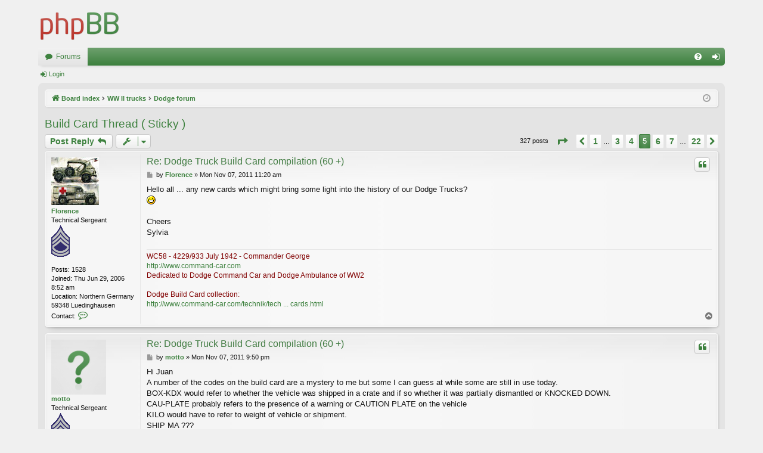

--- FILE ---
content_type: text/html; charset=UTF-8
request_url: https://forum.ww2dodge.com/viewtopic.php?t=7441&start=60
body_size: 8555
content:
<!DOCTYPE html>
<html dir="ltr" lang="en-gb">
<head>
<meta charset="utf-8" />
<meta http-equiv="X-UA-Compatible" content="IE=edge">
<meta name="viewport" content="width=device-width, initial-scale=1" />

<title>Build Card Thread ( Sticky ) - Page 5 - ww2dodge.com Forum</title>




	<link rel="alternate" type="application/atom+xml" title="Feed - ww2dodge.com Forum" href="/app.php/feed?sid=17f0d1ca42eb0eb77dc01bd8d96eb643">	<link rel="alternate" type="application/atom+xml" title="Feed - News" href="/app.php/feed/news?sid=17f0d1ca42eb0eb77dc01bd8d96eb643">	<link rel="alternate" type="application/atom+xml" title="Feed - All forums" href="/app.php/feed/forums?sid=17f0d1ca42eb0eb77dc01bd8d96eb643">	<link rel="alternate" type="application/atom+xml" title="Feed - New Topics" href="/app.php/feed/topics?sid=17f0d1ca42eb0eb77dc01bd8d96eb643">	<link rel="alternate" type="application/atom+xml" title="Feed - Active Topics" href="/app.php/feed/topics_active?sid=17f0d1ca42eb0eb77dc01bd8d96eb643">	<link rel="alternate" type="application/atom+xml" title="Feed - Forum - Dodge forum" href="/app.php/feed/forum/5?sid=17f0d1ca42eb0eb77dc01bd8d96eb643">		
	<link rel="canonical" href="https://forum.ww2dodge.com/viewtopic.php?t=7441&amp;start=60">

<!--
	phpBB style name: elegance
	Based on style:   prosilver
	Original author:  Arty ( https://www.artodia.com )
	Modified by: 	  MrGaby
-->


<link href="./assets/css/font-awesome.min.css?assets_version=21" rel="stylesheet">
<link href="./styles/elegance_green/theme/stylesheet.css?assets_version=21" rel="stylesheet">




<!--[if lte IE 9]>
	<link href="./styles/elegance_green/theme/tweaks.css?assets_version=21" rel="stylesheet">
<![endif]-->





</head>
<body id="phpbb" class="nojs notouch section-viewtopic ltr " data-online-text="Online">


	<a id="top" class="top-anchor" accesskey="t"></a>
	<div id="page-header" class="page-width">
		<div class="headerbar" role="banner">
					<div class="inner">

			<div id="site-description" class="site-description">
				<a id="logo" class="logo" href="./index.php?sid=17f0d1ca42eb0eb77dc01bd8d96eb643" title="Board index">
					<img src="./styles/elegance_green/theme/images/logo.png" data-src-hd="./styles/elegance_green/theme/images/logo_hd.png" alt="ww2dodge.com Forum"/>
				</a>
				<p class="sitename">ww2dodge.com Forum</p>
				<p>WW2 Army Trucks</p>
				<p class="skiplink"><a href="#start_here">Skip to content</a></p>
			</div>

									
			</div>
					</div>


				


<div class="navbar tabbed not-static" role="navigation">
	<div class="inner page-width">
		<div class="nav-tabs" data-current-page="viewtopic">
			<ul class="leftside">
				<li id="quick-links" class="quick-links tab responsive-menu dropdown-container empty">
					<a href="#" class="nav-link dropdown-trigger">Quick links</a>
					<div class="dropdown">
						<div class="pointer"><div class="pointer-inner"></div></div>
						<ul class="dropdown-contents" role="menu">
								
	
													</ul>
					</div>
				</li>
												<li class="tab forums selected" data-responsive-class="small-icon icon-forums">
					<a class="nav-link" href="./index.php?sid=17f0d1ca42eb0eb77dc01bd8d96eb643">Forums</a>
				</li>
											</ul>
			<ul class="rightside" role="menu">
								<li class="tab faq" data-select-match="faq" data-responsive-class="small-icon icon-faq">
					<a class="nav-link" href="/app.php/help/faq?sid=17f0d1ca42eb0eb77dc01bd8d96eb643" rel="help" title="Frequently Asked Questions" role="menuitem">
						<i class="icon fa-question-circle fa-fw" aria-hidden="true"></i><span>FAQ</span>
					</a>
				</li>
																									<li class="tab login"  data-skip-responsive="true" data-select-match="login"><a class="nav-link" href="./ucp.php?mode=login&amp;redirect=viewtopic.php%3Fstart%3D60%26t%3D7441&amp;sid=17f0d1ca42eb0eb77dc01bd8d96eb643" title="Login" accesskey="x" role="menuitem">Login</a></li>
																	</ul>
		</div>
	</div>
</div>

<div class="navbar secondary">
	<ul role="menubar">
														<li class="small-icon icon-login"><a href="./ucp.php?mode=login&amp;redirect=viewtopic.php%3Fstart%3D60%26t%3D7441&amp;sid=17f0d1ca42eb0eb77dc01bd8d96eb643" title="Login">Login</a></li>
									
			</ul>
</div>

	</div>

<div id="wrap" class="page-width">

	
	<a id="start_here" class="top-anchor"></a>
	<div id="page-body" class="page-body" role="main">
		<div class="navbar">
	<ul id="nav-breadcrumbs" class="nav-breadcrumbs linklist navlinks" role="menubar">
								<li class="breadcrumbs" itemscope itemtype="http://schema.org/BreadcrumbList">
										<span class="crumb"  itemtype="http://schema.org/ListItem" itemprop="itemListElement" itemscope><a href="./index.php?sid=17f0d1ca42eb0eb77dc01bd8d96eb643" itemtype="https://schema.org/Thing" itemscope itemprop="item" accesskey="h" data-navbar-reference="index"><i class="icon fa-home fa-fw"></i><span itemprop="name">Board index</span></a><meta itemprop="position" content="1" /></span>

																			<span class="crumb"  itemtype="http://schema.org/ListItem" itemprop="itemListElement" itemscope data-forum-id="11"><a href="./viewforum.php?f=11&amp;sid=17f0d1ca42eb0eb77dc01bd8d96eb643" itemtype="https://schema.org/Thing" itemscope itemprop="item"><span itemprop="name">WW II trucks</span></a><meta itemprop="position" content="2" /></span>
																							<span class="crumb"  itemtype="http://schema.org/ListItem" itemprop="itemListElement" itemscope data-forum-id="5"><a href="./viewforum.php?f=5&amp;sid=17f0d1ca42eb0eb77dc01bd8d96eb643" itemtype="https://schema.org/Thing" itemscope itemprop="item"><span itemprop="name">Dodge forum</span></a><meta itemprop="position" content="3" /></span>
												</li>
		
				<li class="rightside dropdown-container icon-only">
			<a href="#" class="dropdown-trigger time" title="It is currently Fri Jan 23, 2026 7:33 pm"><i class="fa fa-clock-o"></i></a>
			<div class="dropdown">
				<div class="pointer"><div class="pointer-inner"></div></div>
				<ul class="dropdown-contents">
					<li>It is currently Fri Jan 23, 2026 7:33 pm</li>
					<li>All times are <span title="UTC">UTC</span></li>
				</ul>
			</div>
		</li>
	</ul>
</div>

		
		
<h2 class="topic-title"><a href="./viewtopic.php?t=7441&amp;start=60&amp;sid=17f0d1ca42eb0eb77dc01bd8d96eb643">Build Card Thread ( Sticky )</a></h2>
<!-- NOTE: remove the style="display: none" when you want to have the forum description on the topic body -->
<div style="display: none !important;">From VC-1 to WC64-KD.<br /></div>


<div class="action-bar bar-top">
	
			<a href="./posting.php?mode=reply&amp;t=7441&amp;sid=17f0d1ca42eb0eb77dc01bd8d96eb643" class="button" title="Post a reply">
							<span>Post Reply</span> <i class="icon fa-reply fa-fw" aria-hidden="true"></i>
					</a>
	
			<div class="dropdown-container dropdown-button-control topic-tools">
		<span title="Topic tools" class="button button-secondary dropdown-trigger dropdown-select">
			<i class="icon fa-wrench fa-fw" aria-hidden="true"></i>
			<span class="caret"><i class="icon fa-sort-down fa-fw" aria-hidden="true"></i></span>
		</span>
		<div class="dropdown">
			<div class="pointer"><div class="pointer-inner"></div></div>
			<ul class="dropdown-contents">
																												<li>
					<a href="./viewtopic.php?t=7441&amp;start=60&amp;sid=17f0d1ca42eb0eb77dc01bd8d96eb643&amp;view=print" title="Print view" accesskey="p">
						<i class="icon fa-print fa-fw" aria-hidden="true"></i><span>Print view</span>
					</a>
				</li>
											</ul>
		</div>
	</div>
	
	
			<div class="pagination">
			327 posts
							<ul>
	<li class="dropdown-container dropdown-button-control dropdown-page-jump page-jump">
		<a class="button button-icon-only dropdown-trigger" href="#" title="Click to jump to page…" role="button"><i class="icon fa-level-down fa-rotate-270" aria-hidden="true"></i><span class="sr-only">Page <strong>5</strong> of <strong>22</strong></span></a>
		<div class="dropdown">
			<div class="pointer"><div class="pointer-inner"></div></div>
			<ul class="dropdown-contents">
				<li>Jump to page:</li>
				<li class="page-jump-form">
					<input type="number" name="page-number" min="1" max="999999" title="Enter the page number you wish to go to" class="inputbox tiny" data-per-page="15" data-base-url=".&#x2F;viewtopic.php&#x3F;t&#x3D;7441&amp;amp&#x3B;sid&#x3D;17f0d1ca42eb0eb77dc01bd8d96eb643" data-start-name="start" />
					<input class="button2" value="Go" type="button" />
				</li>
			</ul>
		</div>
	</li>
			<li class="arrow previous"><a class="button button-icon-only" href="./viewtopic.php?t=7441&amp;sid=17f0d1ca42eb0eb77dc01bd8d96eb643&amp;start=45" rel="prev" role="button"><i class="icon fa-chevron-left fa-fw" aria-hidden="true"></i><span class="sr-only">Previous</span></a></li>
				<li><a class="button" href="./viewtopic.php?t=7441&amp;sid=17f0d1ca42eb0eb77dc01bd8d96eb643" role="button">1</a></li>
			<li class="ellipsis" role="separator"><span>…</span></li>
				<li><a class="button" href="./viewtopic.php?t=7441&amp;sid=17f0d1ca42eb0eb77dc01bd8d96eb643&amp;start=30" role="button">3</a></li>
				<li><a class="button" href="./viewtopic.php?t=7441&amp;sid=17f0d1ca42eb0eb77dc01bd8d96eb643&amp;start=45" role="button">4</a></li>
			<li class="active"><span>5</span></li>
				<li><a class="button" href="./viewtopic.php?t=7441&amp;sid=17f0d1ca42eb0eb77dc01bd8d96eb643&amp;start=75" role="button">6</a></li>
				<li><a class="button" href="./viewtopic.php?t=7441&amp;sid=17f0d1ca42eb0eb77dc01bd8d96eb643&amp;start=90" role="button">7</a></li>
			<li class="ellipsis" role="separator"><span>…</span></li>
				<li><a class="button" href="./viewtopic.php?t=7441&amp;sid=17f0d1ca42eb0eb77dc01bd8d96eb643&amp;start=315" role="button">22</a></li>
				<li class="arrow next"><a class="button button-icon-only" href="./viewtopic.php?t=7441&amp;sid=17f0d1ca42eb0eb77dc01bd8d96eb643&amp;start=75" rel="next" role="button"><i class="icon fa-chevron-right fa-fw" aria-hidden="true"></i><span class="sr-only">Next</span></a></li>
	</ul>
					</div>
		</div>




			<div id="p51869" class="post has-profile bg2">
		<div class="inner">

		<dl class="postprofile" id="profile51869">
			<dt class="has-profile-rank has-avatar">
				<div class="avatar-container">
																<a href="./memberlist.php?mode=viewprofile&amp;u=156&amp;sid=17f0d1ca42eb0eb77dc01bd8d96eb643" class="avatar"><img class="avatar" src="./download/file.php?avatar=156_1227896978.jpg" width="80" height="80" alt="User avatar" /></a>														</div>
								<a href="./memberlist.php?mode=viewprofile&amp;u=156&amp;sid=17f0d1ca42eb0eb77dc01bd8d96eb643" class="username">Florence</a>							</dt>

						<dd class="profile-rank">Technical Sergeant<br /><img src="./images/ranks/tsgt.gif" alt="Technical Sergeant" title="Technical Sergeant" /></dd>			
		<dd class="profile-posts"><strong>Posts:</strong> 1528</dd>		<dd class="profile-joined"><strong>Joined:</strong> Thu Jun 29, 2006 8:52 am</dd>		
		
											<dd class="profile-custom-field profile-phpbb_location"><strong>Location:</strong> Northern Germany 59348 Luedinghausen</dd>
												
							<dd class="profile-contact">
				<strong>Contact:</strong>
				<div class="dropdown-container dropdown-right dropdown-down">
					<a href="#" class="dropdown-trigger" title="Contact Florence">
						<i class="icon fa-commenting-o fa-fw icon-lg" aria-hidden="true"></i><span class="sr-only">Contact Florence</span>
					</a>
					<div class="dropdown">
						<div class="pointer"><div class="pointer-inner"></div></div>
						<div class="dropdown-contents contact-icons">
																																								<div>
																	<a href="http://www.command-car.com" title="Website" class="last-cell">
										<span class="contact-icon phpbb_website-icon">Website</span>
									</a>
																	</div>
																					</div>
					</div>
				</div>
			</dd>
				
		</dl>

		<div class="postbody">
						<div id="post_content51869">

						<h3 class="first"><a href="./viewtopic.php?p=51869&amp;sid=17f0d1ca42eb0eb77dc01bd8d96eb643#p51869">Re: Dodge Truck Build Card compilation (60 +)</a></h3>

													<ul class="post-buttons">
																																									<li>
							<a href="./posting.php?mode=quote&amp;p=51869&amp;sid=17f0d1ca42eb0eb77dc01bd8d96eb643" title="Reply with quote" class="button button-icon-only">
								<i class="icon fa-quote-left fa-fw" aria-hidden="true"></i><span class="sr-only">Quote</span>
							</a>
						</li>
														</ul>
							
						<p class="author">
									<a class="unread" href="./viewtopic.php?p=51869&amp;sid=17f0d1ca42eb0eb77dc01bd8d96eb643#p51869" title="Post">
						<i class="icon fa-file fa-fw icon-lightgray icon-md" aria-hidden="true"></i><span class="sr-only">Post</span>
					</a>
								<span class="responsive-hide">by <strong><a href="./memberlist.php?mode=viewprofile&amp;u=156&amp;sid=17f0d1ca42eb0eb77dc01bd8d96eb643" class="username">Florence</a></strong> &raquo; </span><time datetime="2011-11-07T11:20:26+00:00">Mon Nov 07, 2011 11:20 am</time>
			</p>
			
			
			
			<div class="content">Hello all ... any new cards which might bring some light into the history of our Dodge Trucks?  <br>
<img class="smilies" src="./images/smilies/icon_biggrin.gif" width="15" height="15" alt=":D" title="Very Happy"> <br>
<br>
Cheers<br>
Sylvia</div>

			
			
									
									<div id="sig51869" class="signature"><span style="color:#800000">WC58 - 4229/933 July 1942 - Commander George<br>
<a href="http://www.command-car.com" class="postlink">http://www.command-car.com</a><br>
Dedicated to Dodge Command Car and Dodge Ambulance of WW2</span><br>
<br>
<span style="color:#800000">Dodge Build Card collection:</span><br>
<a href="http://www.command-car.com/technik/technikbuildcards.html" class="postlink">http://www.command-car.com/technik/tech ... cards.html</a></div>
						</div>

		</div>

		</div>
				<div class="back2top">
						<a href="#top" class="top" title="Top">
				<i class="icon fa-chevron-circle-up fa-fw icon-gray" aria-hidden="true"></i>
				<span class="sr-only">Top</span>
			</a>
					</div>
			</div>

				<div id="p51874" class="post has-profile bg1">
		<div class="inner">

		<dl class="postprofile" id="profile51874">
			<dt class="has-profile-rank no-avatar">
				<div class="avatar-container">
																			</div>
								<a href="./memberlist.php?mode=viewprofile&amp;u=3987&amp;sid=17f0d1ca42eb0eb77dc01bd8d96eb643" class="username">motto</a>							</dt>

						<dd class="profile-rank">Technical Sergeant<br /><img src="./images/ranks/tsgt.gif" alt="Technical Sergeant" title="Technical Sergeant" /></dd>			
		<dd class="profile-posts"><strong>Posts:</strong> 1037</dd>		<dd class="profile-joined"><strong>Joined:</strong> Sat Apr 17, 2010 2:25 am</dd>		
		
											<dd class="profile-custom-field profile-garage"><strong>My garage:</strong> Harley Davidson 42WLA, Dodge WC63, Dodge WC57, Chevrolet 1-1/2 ton 4x4. Originally an Earth Borer, Pole Setter. Drilling rig gone and truck now mounts a #7 Set Lifting Frame. i.e.: Light Wrecker.</dd>
												<dd class="profile-custom-field profile-phpbb_location"><strong>Location:</strong> 70km from Melbourne Australia</dd>
							
						
		</dl>

		<div class="postbody">
						<div id="post_content51874">

						<h3 ><a href="./viewtopic.php?p=51874&amp;sid=17f0d1ca42eb0eb77dc01bd8d96eb643#p51874">Re: Dodge Truck Build Card compilation (60 +)</a></h3>

													<ul class="post-buttons">
																																									<li>
							<a href="./posting.php?mode=quote&amp;p=51874&amp;sid=17f0d1ca42eb0eb77dc01bd8d96eb643" title="Reply with quote" class="button button-icon-only">
								<i class="icon fa-quote-left fa-fw" aria-hidden="true"></i><span class="sr-only">Quote</span>
							</a>
						</li>
														</ul>
							
						<p class="author">
									<a class="unread" href="./viewtopic.php?p=51874&amp;sid=17f0d1ca42eb0eb77dc01bd8d96eb643#p51874" title="Post">
						<i class="icon fa-file fa-fw icon-lightgray icon-md" aria-hidden="true"></i><span class="sr-only">Post</span>
					</a>
								<span class="responsive-hide">by <strong><a href="./memberlist.php?mode=viewprofile&amp;u=3987&amp;sid=17f0d1ca42eb0eb77dc01bd8d96eb643" class="username">motto</a></strong> &raquo; </span><time datetime="2011-11-07T21:50:36+00:00">Mon Nov 07, 2011 9:50 pm</time>
			</p>
			
			
			
			<div class="content">Hi Juan<br>
A number of the codes on the build card are a mystery to me but some I can guess at while some are still in use today.<br>
BOX-KDX would refer to whether the vehicle was shipped in a crate and if so whether it was partially dismantled or KNOCKED DOWN.<br>
CAU-PLATE probably refers to the presence of a warning or CAUTION PLATE on the vehicle<br>
KILO would have to refer to weight of vehicle or shipment.<br>
SHIP MA ???<br>
P.SH.MET ??? Possibly something to do with POLISHED SHEET METAL?<br>
TRAC.RO. ???<br>
CAB.ATT.PT.??? Possibly CAB ATTACH POINT?<br>
A.T.LAMP I think this may apply to the inclusion of an AUTO TROUBLE LAMP which was a little lamp attached to a lead for use in and around the vehicle.<br>
EXPR. HUB ???<br>
GOVERNOR This would refer to an engine speed limiting device.<br>
GENERATOR = DYNAMO for producing electric current.<br>
ECON.GRP.???<br>
R.B &amp; S.S. ???<br>
P.T.PUMP would I think be PNEUMATIC TYRE PUMP<br>
PARTITION probably refers to the installation of a fixed screen between the front and rear seating areas.<br>
EXT.SEAT may refer to an EXTRA SEAT or an EXTERNAL SEAT usually referred to as a DICKY SEAT or RUMBLE SEAT.<br>
CHR.ACCY ??? may refer to an ACCESSORY CHAIR or CHROMIUM ACCESSORY?<br>
H.D.CLNR this would refer to the inclusion of a HEAVY DUTY AIR CLEANER on the engine intake.<br>
SPEC ACCY would refer to any SPECIAL ACCESSORIES fitted to or included with the vehicle.<br>
Hope this helps and I look forward to additions or corrections.<br>
David</div>

			
			
									
									
						</div>

		</div>

		</div>
				<div class="back2top">
						<a href="#top" class="top" title="Top">
				<i class="icon fa-chevron-circle-up fa-fw icon-gray" aria-hidden="true"></i>
				<span class="sr-only">Top</span>
			</a>
					</div>
			</div>

				<div id="p52224" class="post has-profile bg2">
		<div class="inner">

		<dl class="postprofile" id="profile52224">
			<dt class="has-profile-rank no-avatar">
				<div class="avatar-container">
																			</div>
								<a href="./memberlist.php?mode=viewprofile&amp;u=2530&amp;sid=17f0d1ca42eb0eb77dc01bd8d96eb643" class="username">juan15</a>							</dt>

						<dd class="profile-rank">Technician 3rd Grade<br /><img src="./images/ranks/t3c.gif" alt="Technician 3rd Grade" title="Technician 3rd Grade" /></dd>			
		<dd class="profile-posts"><strong>Posts:</strong> 396</dd>		<dd class="profile-joined"><strong>Joined:</strong> Tue Nov 18, 2008 11:16 am</dd>		
		
											<dd class="profile-custom-field profile-phpbb_location"><strong>Location:</strong> Navarra, North Spain</dd>
												
							<dd class="profile-contact">
				<strong>Contact:</strong>
				<div class="dropdown-container dropdown-right dropdown-down">
					<a href="#" class="dropdown-trigger" title="Contact juan15">
						<i class="icon fa-commenting-o fa-fw icon-lg" aria-hidden="true"></i><span class="sr-only">Contact juan15</span>
					</a>
					<div class="dropdown">
						<div class="pointer"><div class="pointer-inner"></div></div>
						<div class="dropdown-contents contact-icons">
																																								<div>
																	<a href="http://www.dodgevm.com" title="Website" class="last-cell">
										<span class="contact-icon phpbb_website-icon">Website</span>
									</a>
																	</div>
																					</div>
					</div>
				</div>
			</dd>
				
		</dl>

		<div class="postbody">
						<div id="post_content52224">

						<h3 ><a href="./viewtopic.php?p=52224&amp;sid=17f0d1ca42eb0eb77dc01bd8d96eb643#p52224">Re: Dodge Truck Build Card compilation (60 +)</a></h3>

													<ul class="post-buttons">
																																									<li>
							<a href="./posting.php?mode=quote&amp;p=52224&amp;sid=17f0d1ca42eb0eb77dc01bd8d96eb643" title="Reply with quote" class="button button-icon-only">
								<i class="icon fa-quote-left fa-fw" aria-hidden="true"></i><span class="sr-only">Quote</span>
							</a>
						</li>
														</ul>
							
						<p class="author">
									<a class="unread" href="./viewtopic.php?p=52224&amp;sid=17f0d1ca42eb0eb77dc01bd8d96eb643#p52224" title="Post">
						<i class="icon fa-file fa-fw icon-lightgray icon-md" aria-hidden="true"></i><span class="sr-only">Post</span>
					</a>
								<span class="responsive-hide">by <strong><a href="./memberlist.php?mode=viewprofile&amp;u=2530&amp;sid=17f0d1ca42eb0eb77dc01bd8d96eb643" class="username">juan15</a></strong> &raquo; </span><time datetime="2011-11-25T09:51:43+00:00">Fri Nov 25, 2011 9:51 am</time>
			</p>
			
			
			
			<div class="content">Hola,<br>
<br>
I´m sorry,  in a few days I will answer.<br>
<br>
Sl Juan15</div>

			
			
									
									
						</div>

		</div>

		</div>
				<div class="back2top">
						<a href="#top" class="top" title="Top">
				<i class="icon fa-chevron-circle-up fa-fw icon-gray" aria-hidden="true"></i>
				<span class="sr-only">Top</span>
			</a>
					</div>
			</div>

				<div id="p53296" class="post has-profile bg1">
		<div class="inner">

		<dl class="postprofile" id="profile53296">
			<dt class="has-profile-rank has-avatar">
				<div class="avatar-container">
																<a href="./memberlist.php?mode=viewprofile&amp;u=156&amp;sid=17f0d1ca42eb0eb77dc01bd8d96eb643" class="avatar"><img class="avatar" src="./download/file.php?avatar=156_1227896978.jpg" width="80" height="80" alt="User avatar" /></a>														</div>
								<a href="./memberlist.php?mode=viewprofile&amp;u=156&amp;sid=17f0d1ca42eb0eb77dc01bd8d96eb643" class="username">Florence</a>							</dt>

						<dd class="profile-rank">Technical Sergeant<br /><img src="./images/ranks/tsgt.gif" alt="Technical Sergeant" title="Technical Sergeant" /></dd>			
		<dd class="profile-posts"><strong>Posts:</strong> 1528</dd>		<dd class="profile-joined"><strong>Joined:</strong> Thu Jun 29, 2006 8:52 am</dd>		
		
											<dd class="profile-custom-field profile-phpbb_location"><strong>Location:</strong> Northern Germany 59348 Luedinghausen</dd>
												
							<dd class="profile-contact">
				<strong>Contact:</strong>
				<div class="dropdown-container dropdown-right dropdown-down">
					<a href="#" class="dropdown-trigger" title="Contact Florence">
						<i class="icon fa-commenting-o fa-fw icon-lg" aria-hidden="true"></i><span class="sr-only">Contact Florence</span>
					</a>
					<div class="dropdown">
						<div class="pointer"><div class="pointer-inner"></div></div>
						<div class="dropdown-contents contact-icons">
																																								<div>
																	<a href="http://www.command-car.com" title="Website" class="last-cell">
										<span class="contact-icon phpbb_website-icon">Website</span>
									</a>
																	</div>
																					</div>
					</div>
				</div>
			</dd>
				
		</dl>

		<div class="postbody">
						<div id="post_content53296">

						<h3 ><a href="./viewtopic.php?p=53296&amp;sid=17f0d1ca42eb0eb77dc01bd8d96eb643#p53296">Re: Dodge Truck Build Card compilation (60 +)</a></h3>

													<ul class="post-buttons">
																																									<li>
							<a href="./posting.php?mode=quote&amp;p=53296&amp;sid=17f0d1ca42eb0eb77dc01bd8d96eb643" title="Reply with quote" class="button button-icon-only">
								<i class="icon fa-quote-left fa-fw" aria-hidden="true"></i><span class="sr-only">Quote</span>
							</a>
						</li>
														</ul>
							
						<p class="author">
									<a class="unread" href="./viewtopic.php?p=53296&amp;sid=17f0d1ca42eb0eb77dc01bd8d96eb643#p53296" title="Post">
						<i class="icon fa-file fa-fw icon-lightgray icon-md" aria-hidden="true"></i><span class="sr-only">Post</span>
					</a>
								<span class="responsive-hide">by <strong><a href="./memberlist.php?mode=viewprofile&amp;u=156&amp;sid=17f0d1ca42eb0eb77dc01bd8d96eb643" class="username">Florence</a></strong> &raquo; </span><time datetime="2012-01-04T13:53:45+00:00">Wed Jan 04, 2012 1:53 pm</time>
			</p>
			
			
			
			<div class="content">Happy New Dodge Year!<br>
<br>
2 more cards added today - <strong class="text-strong"><span style="color:#BF0000">70</span> </strong> build cards now  <img class="smilies" src="./images/smilies/icon_biggrin.gif" width="15" height="15" alt=":D" title="Very Happy"> <br>
<br>
Cheers<br>
Sylvia</div>

			
			
									
									<div id="sig53296" class="signature"><span style="color:#800000">WC58 - 4229/933 July 1942 - Commander George<br>
<a href="http://www.command-car.com" class="postlink">http://www.command-car.com</a><br>
Dedicated to Dodge Command Car and Dodge Ambulance of WW2</span><br>
<br>
<span style="color:#800000">Dodge Build Card collection:</span><br>
<a href="http://www.command-car.com/technik/technikbuildcards.html" class="postlink">http://www.command-car.com/technik/tech ... cards.html</a></div>
						</div>

		</div>

		</div>
				<div class="back2top">
						<a href="#top" class="top" title="Top">
				<i class="icon fa-chevron-circle-up fa-fw icon-gray" aria-hidden="true"></i>
				<span class="sr-only">Top</span>
			</a>
					</div>
			</div>

				<div id="p53299" class="post has-profile bg2">
		<div class="inner">

		<dl class="postprofile" id="profile53299">
			<dt class="has-profile-rank no-avatar">
				<div class="avatar-container">
																			</div>
								<a href="./memberlist.php?mode=viewprofile&amp;u=2530&amp;sid=17f0d1ca42eb0eb77dc01bd8d96eb643" class="username">juan15</a>							</dt>

						<dd class="profile-rank">Technician 3rd Grade<br /><img src="./images/ranks/t3c.gif" alt="Technician 3rd Grade" title="Technician 3rd Grade" /></dd>			
		<dd class="profile-posts"><strong>Posts:</strong> 396</dd>		<dd class="profile-joined"><strong>Joined:</strong> Tue Nov 18, 2008 11:16 am</dd>		
		
											<dd class="profile-custom-field profile-phpbb_location"><strong>Location:</strong> Navarra, North Spain</dd>
												
							<dd class="profile-contact">
				<strong>Contact:</strong>
				<div class="dropdown-container dropdown-right dropdown-down">
					<a href="#" class="dropdown-trigger" title="Contact juan15">
						<i class="icon fa-commenting-o fa-fw icon-lg" aria-hidden="true"></i><span class="sr-only">Contact juan15</span>
					</a>
					<div class="dropdown">
						<div class="pointer"><div class="pointer-inner"></div></div>
						<div class="dropdown-contents contact-icons">
																																								<div>
																	<a href="http://www.dodgevm.com" title="Website" class="last-cell">
										<span class="contact-icon phpbb_website-icon">Website</span>
									</a>
																	</div>
																					</div>
					</div>
				</div>
			</dd>
				
		</dl>

		<div class="postbody">
						<div id="post_content53299">

						<h3 ><a href="./viewtopic.php?p=53299&amp;sid=17f0d1ca42eb0eb77dc01bd8d96eb643#p53299">Re: Dodge Truck Build Card compilation (70 +)</a></h3>

													<ul class="post-buttons">
																																									<li>
							<a href="./posting.php?mode=quote&amp;p=53299&amp;sid=17f0d1ca42eb0eb77dc01bd8d96eb643" title="Reply with quote" class="button button-icon-only">
								<i class="icon fa-quote-left fa-fw" aria-hidden="true"></i><span class="sr-only">Quote</span>
							</a>
						</li>
														</ul>
							
						<p class="author">
									<a class="unread" href="./viewtopic.php?p=53299&amp;sid=17f0d1ca42eb0eb77dc01bd8d96eb643#p53299" title="Post">
						<i class="icon fa-file fa-fw icon-lightgray icon-md" aria-hidden="true"></i><span class="sr-only">Post</span>
					</a>
								<span class="responsive-hide">by <strong><a href="./memberlist.php?mode=viewprofile&amp;u=2530&amp;sid=17f0d1ca42eb0eb77dc01bd8d96eb643" class="username">juan15</a></strong> &raquo; </span><time datetime="2012-01-04T16:23:20+00:00">Wed Jan 04, 2012 4:23 pm</time>
			</p>
			
			
			
			<div class="content">Hola Florence, Many Thanks...<br>
<br>
Happy New Dodge Year...<br>
<br>
Sl Juan15</div>

			
			
									
									
						</div>

		</div>

		</div>
				<div class="back2top">
						<a href="#top" class="top" title="Top">
				<i class="icon fa-chevron-circle-up fa-fw icon-gray" aria-hidden="true"></i>
				<span class="sr-only">Top</span>
			</a>
					</div>
			</div>

				<div id="p54215" class="post has-profile bg1">
		<div class="inner">

		<dl class="postprofile" id="profile54215">
			<dt class="has-profile-rank has-avatar">
				<div class="avatar-container">
																<a href="./memberlist.php?mode=viewprofile&amp;u=156&amp;sid=17f0d1ca42eb0eb77dc01bd8d96eb643" class="avatar"><img class="avatar" src="./download/file.php?avatar=156_1227896978.jpg" width="80" height="80" alt="User avatar" /></a>														</div>
								<a href="./memberlist.php?mode=viewprofile&amp;u=156&amp;sid=17f0d1ca42eb0eb77dc01bd8d96eb643" class="username">Florence</a>							</dt>

						<dd class="profile-rank">Technical Sergeant<br /><img src="./images/ranks/tsgt.gif" alt="Technical Sergeant" title="Technical Sergeant" /></dd>			
		<dd class="profile-posts"><strong>Posts:</strong> 1528</dd>		<dd class="profile-joined"><strong>Joined:</strong> Thu Jun 29, 2006 8:52 am</dd>		
		
											<dd class="profile-custom-field profile-phpbb_location"><strong>Location:</strong> Northern Germany 59348 Luedinghausen</dd>
												
							<dd class="profile-contact">
				<strong>Contact:</strong>
				<div class="dropdown-container dropdown-right dropdown-down">
					<a href="#" class="dropdown-trigger" title="Contact Florence">
						<i class="icon fa-commenting-o fa-fw icon-lg" aria-hidden="true"></i><span class="sr-only">Contact Florence</span>
					</a>
					<div class="dropdown">
						<div class="pointer"><div class="pointer-inner"></div></div>
						<div class="dropdown-contents contact-icons">
																																								<div>
																	<a href="http://www.command-car.com" title="Website" class="last-cell">
										<span class="contact-icon phpbb_website-icon">Website</span>
									</a>
																	</div>
																					</div>
					</div>
				</div>
			</dd>
				
		</dl>

		<div class="postbody">
						<div id="post_content54215">

						<h3 ><a href="./viewtopic.php?p=54215&amp;sid=17f0d1ca42eb0eb77dc01bd8d96eb643#p54215">Re: Dodge Truck Build Card compilation (70 +)</a></h3>

													<ul class="post-buttons">
																																									<li>
							<a href="./posting.php?mode=quote&amp;p=54215&amp;sid=17f0d1ca42eb0eb77dc01bd8d96eb643" title="Reply with quote" class="button button-icon-only">
								<i class="icon fa-quote-left fa-fw" aria-hidden="true"></i><span class="sr-only">Quote</span>
							</a>
						</li>
														</ul>
							
						<p class="author">
									<a class="unread" href="./viewtopic.php?p=54215&amp;sid=17f0d1ca42eb0eb77dc01bd8d96eb643#p54215" title="Post">
						<i class="icon fa-file fa-fw icon-lightgray icon-md" aria-hidden="true"></i><span class="sr-only">Post</span>
					</a>
								<span class="responsive-hide">by <strong><a href="./memberlist.php?mode=viewprofile&amp;u=156&amp;sid=17f0d1ca42eb0eb77dc01bd8d96eb643" class="username">Florence</a></strong> &raquo; </span><time datetime="2012-02-13T10:27:38+00:00">Mon Feb 13, 2012 10:27 am</time>
			</p>
			
			
			
			<div class="content">*bump*  <img class="smilies" src="./images/smilies/icon_cool.gif" width="15" height="15" alt="8)" title="Cool"></div>

			
			
									
									<div id="sig54215" class="signature"><span style="color:#800000">WC58 - 4229/933 July 1942 - Commander George<br>
<a href="http://www.command-car.com" class="postlink">http://www.command-car.com</a><br>
Dedicated to Dodge Command Car and Dodge Ambulance of WW2</span><br>
<br>
<span style="color:#800000">Dodge Build Card collection:</span><br>
<a href="http://www.command-car.com/technik/technikbuildcards.html" class="postlink">http://www.command-car.com/technik/tech ... cards.html</a></div>
						</div>

		</div>

		</div>
				<div class="back2top">
						<a href="#top" class="top" title="Top">
				<i class="icon fa-chevron-circle-up fa-fw icon-gray" aria-hidden="true"></i>
				<span class="sr-only">Top</span>
			</a>
					</div>
			</div>

				<div id="p54220" class="post has-profile bg2">
		<div class="inner">

		<dl class="postprofile" id="profile54220">
			<dt class="has-profile-rank has-avatar">
				<div class="avatar-container">
																<a href="./memberlist.php?mode=viewprofile&amp;u=284&amp;sid=17f0d1ca42eb0eb77dc01bd8d96eb643" class="avatar"><img class="avatar" src="./download/file.php?avatar=284_1296543854.jpg" width="58" height="80" alt="User avatar" /></a>														</div>
								<a href="./memberlist.php?mode=viewprofile&amp;u=284&amp;sid=17f0d1ca42eb0eb77dc01bd8d96eb643" class="username">EJOWest</a>							</dt>

						<dd class="profile-rank">Technician 3rd Grade<br /><img src="./images/ranks/t3c.gif" alt="Technician 3rd Grade" title="Technician 3rd Grade" /></dd>			
		<dd class="profile-posts"><strong>Posts:</strong> 313</dd>		<dd class="profile-joined"><strong>Joined:</strong> Fri Nov 17, 2006 1:17 pm</dd>		
		
											<dd class="profile-custom-field profile-phpbb_location"><strong>Location:</strong> NorCal</dd>
							
						
		</dl>

		<div class="postbody">
						<div id="post_content54220">

						<h3 ><a href="./viewtopic.php?p=54220&amp;sid=17f0d1ca42eb0eb77dc01bd8d96eb643#p54220">Re: Dodge Truck Build Card compilation (70 +)</a></h3>

													<ul class="post-buttons">
																																									<li>
							<a href="./posting.php?mode=quote&amp;p=54220&amp;sid=17f0d1ca42eb0eb77dc01bd8d96eb643" title="Reply with quote" class="button button-icon-only">
								<i class="icon fa-quote-left fa-fw" aria-hidden="true"></i><span class="sr-only">Quote</span>
							</a>
						</li>
														</ul>
							
						<p class="author">
									<a class="unread" href="./viewtopic.php?p=54220&amp;sid=17f0d1ca42eb0eb77dc01bd8d96eb643#p54220" title="Post">
						<i class="icon fa-file fa-fw icon-lightgray icon-md" aria-hidden="true"></i><span class="sr-only">Post</span>
					</a>
								<span class="responsive-hide">by <strong><a href="./memberlist.php?mode=viewprofile&amp;u=284&amp;sid=17f0d1ca42eb0eb77dc01bd8d96eb643" class="username">EJOWest</a></strong> &raquo; </span><time datetime="2012-02-13T14:19:43+00:00">Mon Feb 13, 2012 2:19 pm</time>
			</p>
			
			
			
			<div class="content">Hello Sylvia,<br>
I just sent two more build cards to add to your list.<br>
Cheers,<br>
Ernie</div>

			
			
									
									<div id="sig54220" class="signature"><a href="http://s256.photobucket.com/albums/hh172/ejowest/Military%20Dodge%20Showcase%20April%202011/?action=view&amp;current=IMG_2302-1.jpg" class="postlink"><span style="color:#004000">1940 VC1</span></a><br>
<a href="http://i256.photobucket.com/albums/hh172/ejowest/1940%20Dodge%20VC3/DSCF3690.jpg" class="postlink"><span style="color:#004000">1940 VC3</span></a><br>
<a href="http://s256.photobucket.com/albums/hh172/ejowest/?action=view&amp;current=1vc1.jpg" class="postlink"><span style="color:#004000">1940 VC5</span></a><br>
<a href="http://i256.photobucket.com/albums/hh172/ejowest/1940%20Dodge%20VC5%20Sierra/IMG_3020_zpsc0a4dc52.jpg" class="postlink"><span style="color:#004000">1940 VC5</span></a><br>
<a href="http://s256.photobucket.com/albums/hh172/ejowest/Dodge%20WC21/?action=view&amp;current=PetalumaParade2011-1.jpg" class="postlink"><span style="color:#004000">1942 WC21</span></a></div>
						</div>

		</div>

		</div>
				<div class="back2top">
						<a href="#top" class="top" title="Top">
				<i class="icon fa-chevron-circle-up fa-fw icon-gray" aria-hidden="true"></i>
				<span class="sr-only">Top</span>
			</a>
					</div>
			</div>

				<div id="p54226" class="post has-profile bg1">
		<div class="inner">

		<dl class="postprofile" id="profile54226">
			<dt class="has-profile-rank has-avatar">
				<div class="avatar-container">
																<a href="./memberlist.php?mode=viewprofile&amp;u=156&amp;sid=17f0d1ca42eb0eb77dc01bd8d96eb643" class="avatar"><img class="avatar" src="./download/file.php?avatar=156_1227896978.jpg" width="80" height="80" alt="User avatar" /></a>														</div>
								<a href="./memberlist.php?mode=viewprofile&amp;u=156&amp;sid=17f0d1ca42eb0eb77dc01bd8d96eb643" class="username">Florence</a>							</dt>

						<dd class="profile-rank">Technical Sergeant<br /><img src="./images/ranks/tsgt.gif" alt="Technical Sergeant" title="Technical Sergeant" /></dd>			
		<dd class="profile-posts"><strong>Posts:</strong> 1528</dd>		<dd class="profile-joined"><strong>Joined:</strong> Thu Jun 29, 2006 8:52 am</dd>		
		
											<dd class="profile-custom-field profile-phpbb_location"><strong>Location:</strong> Northern Germany 59348 Luedinghausen</dd>
												
							<dd class="profile-contact">
				<strong>Contact:</strong>
				<div class="dropdown-container dropdown-right dropdown-down">
					<a href="#" class="dropdown-trigger" title="Contact Florence">
						<i class="icon fa-commenting-o fa-fw icon-lg" aria-hidden="true"></i><span class="sr-only">Contact Florence</span>
					</a>
					<div class="dropdown">
						<div class="pointer"><div class="pointer-inner"></div></div>
						<div class="dropdown-contents contact-icons">
																																								<div>
																	<a href="http://www.command-car.com" title="Website" class="last-cell">
										<span class="contact-icon phpbb_website-icon">Website</span>
									</a>
																	</div>
																					</div>
					</div>
				</div>
			</dd>
				
		</dl>

		<div class="postbody">
						<div id="post_content54226">

						<h3 ><a href="./viewtopic.php?p=54226&amp;sid=17f0d1ca42eb0eb77dc01bd8d96eb643#p54226">Re: Dodge Truck Build Card compilation (70 +)</a></h3>

													<ul class="post-buttons">
																																									<li>
							<a href="./posting.php?mode=quote&amp;p=54226&amp;sid=17f0d1ca42eb0eb77dc01bd8d96eb643" title="Reply with quote" class="button button-icon-only">
								<i class="icon fa-quote-left fa-fw" aria-hidden="true"></i><span class="sr-only">Quote</span>
							</a>
						</li>
														</ul>
							
						<p class="author">
									<a class="unread" href="./viewtopic.php?p=54226&amp;sid=17f0d1ca42eb0eb77dc01bd8d96eb643#p54226" title="Post">
						<i class="icon fa-file fa-fw icon-lightgray icon-md" aria-hidden="true"></i><span class="sr-only">Post</span>
					</a>
								<span class="responsive-hide">by <strong><a href="./memberlist.php?mode=viewprofile&amp;u=156&amp;sid=17f0d1ca42eb0eb77dc01bd8d96eb643" class="username">Florence</a></strong> &raquo; </span><time datetime="2012-02-13T21:29:39+00:00">Mon Feb 13, 2012 9:29 pm</time>
			</p>
			
			
			
			<div class="content">Hello Ernie,<br>
<br>
thanks a lot - added the cards a few minutes ago  <img class="smilies" src="./images/smilies/icon_thumup.gif" width="22" height="20" alt=":thumbup:" title="Thumb Up"> <br>
<br>
Cheers<br>
Sylvia</div>

			
			
									
									<div id="sig54226" class="signature"><span style="color:#800000">WC58 - 4229/933 July 1942 - Commander George<br>
<a href="http://www.command-car.com" class="postlink">http://www.command-car.com</a><br>
Dedicated to Dodge Command Car and Dodge Ambulance of WW2</span><br>
<br>
<span style="color:#800000">Dodge Build Card collection:</span><br>
<a href="http://www.command-car.com/technik/technikbuildcards.html" class="postlink">http://www.command-car.com/technik/tech ... cards.html</a></div>
						</div>

		</div>

		</div>
				<div class="back2top">
						<a href="#top" class="top" title="Top">
				<i class="icon fa-chevron-circle-up fa-fw icon-gray" aria-hidden="true"></i>
				<span class="sr-only">Top</span>
			</a>
					</div>
			</div>

				<div id="p54233" class="post has-profile bg2">
		<div class="inner">

		<dl class="postprofile" id="profile54233">
			<dt class="has-profile-rank has-avatar">
				<div class="avatar-container">
																<a href="./memberlist.php?mode=viewprofile&amp;u=284&amp;sid=17f0d1ca42eb0eb77dc01bd8d96eb643" class="avatar"><img class="avatar" src="./download/file.php?avatar=284_1296543854.jpg" width="58" height="80" alt="User avatar" /></a>														</div>
								<a href="./memberlist.php?mode=viewprofile&amp;u=284&amp;sid=17f0d1ca42eb0eb77dc01bd8d96eb643" class="username">EJOWest</a>							</dt>

						<dd class="profile-rank">Technician 3rd Grade<br /><img src="./images/ranks/t3c.gif" alt="Technician 3rd Grade" title="Technician 3rd Grade" /></dd>			
		<dd class="profile-posts"><strong>Posts:</strong> 313</dd>		<dd class="profile-joined"><strong>Joined:</strong> Fri Nov 17, 2006 1:17 pm</dd>		
		
											<dd class="profile-custom-field profile-phpbb_location"><strong>Location:</strong> NorCal</dd>
							
						
		</dl>

		<div class="postbody">
						<div id="post_content54233">

						<h3 ><a href="./viewtopic.php?p=54233&amp;sid=17f0d1ca42eb0eb77dc01bd8d96eb643#p54233">Re: Dodge Truck Build Card compilation (70 +)</a></h3>

													<ul class="post-buttons">
																																									<li>
							<a href="./posting.php?mode=quote&amp;p=54233&amp;sid=17f0d1ca42eb0eb77dc01bd8d96eb643" title="Reply with quote" class="button button-icon-only">
								<i class="icon fa-quote-left fa-fw" aria-hidden="true"></i><span class="sr-only">Quote</span>
							</a>
						</li>
														</ul>
							
						<p class="author">
									<a class="unread" href="./viewtopic.php?p=54233&amp;sid=17f0d1ca42eb0eb77dc01bd8d96eb643#p54233" title="Post">
						<i class="icon fa-file fa-fw icon-lightgray icon-md" aria-hidden="true"></i><span class="sr-only">Post</span>
					</a>
								<span class="responsive-hide">by <strong><a href="./memberlist.php?mode=viewprofile&amp;u=284&amp;sid=17f0d1ca42eb0eb77dc01bd8d96eb643" class="username">EJOWest</a></strong> &raquo; </span><time datetime="2012-02-14T06:34:54+00:00">Tue Feb 14, 2012 6:34 am</time>
			</p>
			
			
			
			<div class="content">I was just noticing there were some slight changes to the December 1940 build card compared to the earlier 1940 build cards. Then after December 1940 they did not change.<br>
<br>
Ernie</div>

			
			
									
									<div id="sig54233" class="signature"><a href="http://s256.photobucket.com/albums/hh172/ejowest/Military%20Dodge%20Showcase%20April%202011/?action=view&amp;current=IMG_2302-1.jpg" class="postlink"><span style="color:#004000">1940 VC1</span></a><br>
<a href="http://i256.photobucket.com/albums/hh172/ejowest/1940%20Dodge%20VC3/DSCF3690.jpg" class="postlink"><span style="color:#004000">1940 VC3</span></a><br>
<a href="http://s256.photobucket.com/albums/hh172/ejowest/?action=view&amp;current=1vc1.jpg" class="postlink"><span style="color:#004000">1940 VC5</span></a><br>
<a href="http://i256.photobucket.com/albums/hh172/ejowest/1940%20Dodge%20VC5%20Sierra/IMG_3020_zpsc0a4dc52.jpg" class="postlink"><span style="color:#004000">1940 VC5</span></a><br>
<a href="http://s256.photobucket.com/albums/hh172/ejowest/Dodge%20WC21/?action=view&amp;current=PetalumaParade2011-1.jpg" class="postlink"><span style="color:#004000">1942 WC21</span></a></div>
						</div>

		</div>

		</div>
				<div class="back2top">
						<a href="#top" class="top" title="Top">
				<i class="icon fa-chevron-circle-up fa-fw icon-gray" aria-hidden="true"></i>
				<span class="sr-only">Top</span>
			</a>
					</div>
			</div>

				<div id="p54345" class="post has-profile bg1">
		<div class="inner">

		<dl class="postprofile" id="profile54345">
			<dt class="has-profile-rank has-avatar">
				<div class="avatar-container">
																<a href="./memberlist.php?mode=viewprofile&amp;u=156&amp;sid=17f0d1ca42eb0eb77dc01bd8d96eb643" class="avatar"><img class="avatar" src="./download/file.php?avatar=156_1227896978.jpg" width="80" height="80" alt="User avatar" /></a>														</div>
								<a href="./memberlist.php?mode=viewprofile&amp;u=156&amp;sid=17f0d1ca42eb0eb77dc01bd8d96eb643" class="username">Florence</a>							</dt>

						<dd class="profile-rank">Technical Sergeant<br /><img src="./images/ranks/tsgt.gif" alt="Technical Sergeant" title="Technical Sergeant" /></dd>			
		<dd class="profile-posts"><strong>Posts:</strong> 1528</dd>		<dd class="profile-joined"><strong>Joined:</strong> Thu Jun 29, 2006 8:52 am</dd>		
		
											<dd class="profile-custom-field profile-phpbb_location"><strong>Location:</strong> Northern Germany 59348 Luedinghausen</dd>
												
							<dd class="profile-contact">
				<strong>Contact:</strong>
				<div class="dropdown-container dropdown-right dropdown-down">
					<a href="#" class="dropdown-trigger" title="Contact Florence">
						<i class="icon fa-commenting-o fa-fw icon-lg" aria-hidden="true"></i><span class="sr-only">Contact Florence</span>
					</a>
					<div class="dropdown">
						<div class="pointer"><div class="pointer-inner"></div></div>
						<div class="dropdown-contents contact-icons">
																																								<div>
																	<a href="http://www.command-car.com" title="Website" class="last-cell">
										<span class="contact-icon phpbb_website-icon">Website</span>
									</a>
																	</div>
																					</div>
					</div>
				</div>
			</dd>
				
		</dl>

		<div class="postbody">
						<div id="post_content54345">

						<h3 ><a href="./viewtopic.php?p=54345&amp;sid=17f0d1ca42eb0eb77dc01bd8d96eb643#p54345">Re: Dodge Truck Build Card compilation (70 +)</a></h3>

													<ul class="post-buttons">
																																									<li>
							<a href="./posting.php?mode=quote&amp;p=54345&amp;sid=17f0d1ca42eb0eb77dc01bd8d96eb643" title="Reply with quote" class="button button-icon-only">
								<i class="icon fa-quote-left fa-fw" aria-hidden="true"></i><span class="sr-only">Quote</span>
							</a>
						</li>
														</ul>
							
						<p class="author">
									<a class="unread" href="./viewtopic.php?p=54345&amp;sid=17f0d1ca42eb0eb77dc01bd8d96eb643#p54345" title="Post">
						<i class="icon fa-file fa-fw icon-lightgray icon-md" aria-hidden="true"></i><span class="sr-only">Post</span>
					</a>
								<span class="responsive-hide">by <strong><a href="./memberlist.php?mode=viewprofile&amp;u=156&amp;sid=17f0d1ca42eb0eb77dc01bd8d96eb643" class="username">Florence</a></strong> &raquo; </span><time datetime="2012-02-20T21:08:10+00:00">Mon Feb 20, 2012 9:08 pm</time>
			</p>
			
			
			
			<div class="content">Hello Ernie,<br>
<br>
I can't follow with that:
<blockquote class="uncited"><div>there were some slight changes to the December 1940 build card compared to the earlier 1940 build cards.</div></blockquote>

I tried to compare but can't make out changes there? Did you mean 1942 instead of 1940?<br>
<br>
Before 1942 they stamp "US WAR DEPT" and later on the "US WAR DEPT" was already printed on the card.<br>
<br>
In February and March 1943 they used again Build Cards without "US WAR DEPT" printing. Maybe because of shortage in blank cards and great quantity of produced Trucks?<br>
<br>
Interesting on the 1940s Trucks are the different ignition key numbers. Later on all show H700. Do the early Trucks realy have different keys?<br>
<br>
Greetings<br>
Sylvia</div>

			
			
									
									<div id="sig54345" class="signature"><span style="color:#800000">WC58 - 4229/933 July 1942 - Commander George<br>
<a href="http://www.command-car.com" class="postlink">http://www.command-car.com</a><br>
Dedicated to Dodge Command Car and Dodge Ambulance of WW2</span><br>
<br>
<span style="color:#800000">Dodge Build Card collection:</span><br>
<a href="http://www.command-car.com/technik/technikbuildcards.html" class="postlink">http://www.command-car.com/technik/tech ... cards.html</a></div>
						</div>

		</div>

		</div>
				<div class="back2top">
						<a href="#top" class="top" title="Top">
				<i class="icon fa-chevron-circle-up fa-fw icon-gray" aria-hidden="true"></i>
				<span class="sr-only">Top</span>
			</a>
					</div>
			</div>

				<div id="p54445" class="post has-profile bg2">
		<div class="inner">

		<dl class="postprofile" id="profile54445">
			<dt class="has-profile-rank has-avatar">
				<div class="avatar-container">
																<a href="./memberlist.php?mode=viewprofile&amp;u=284&amp;sid=17f0d1ca42eb0eb77dc01bd8d96eb643" class="avatar"><img class="avatar" src="./download/file.php?avatar=284_1296543854.jpg" width="58" height="80" alt="User avatar" /></a>														</div>
								<a href="./memberlist.php?mode=viewprofile&amp;u=284&amp;sid=17f0d1ca42eb0eb77dc01bd8d96eb643" class="username">EJOWest</a>							</dt>

						<dd class="profile-rank">Technician 3rd Grade<br /><img src="./images/ranks/t3c.gif" alt="Technician 3rd Grade" title="Technician 3rd Grade" /></dd>			
		<dd class="profile-posts"><strong>Posts:</strong> 313</dd>		<dd class="profile-joined"><strong>Joined:</strong> Fri Nov 17, 2006 1:17 pm</dd>		
		
											<dd class="profile-custom-field profile-phpbb_location"><strong>Location:</strong> NorCal</dd>
							
						
		</dl>

		<div class="postbody">
						<div id="post_content54445">

						<h3 ><a href="./viewtopic.php?p=54445&amp;sid=17f0d1ca42eb0eb77dc01bd8d96eb643#p54445">Re: Dodge Truck Build Card compilation (70 +)</a></h3>

													<ul class="post-buttons">
																																									<li>
							<a href="./posting.php?mode=quote&amp;p=54445&amp;sid=17f0d1ca42eb0eb77dc01bd8d96eb643" title="Reply with quote" class="button button-icon-only">
								<i class="icon fa-quote-left fa-fw" aria-hidden="true"></i><span class="sr-only">Quote</span>
							</a>
						</li>
														</ul>
							
						<p class="author">
									<a class="unread" href="./viewtopic.php?p=54445&amp;sid=17f0d1ca42eb0eb77dc01bd8d96eb643#p54445" title="Post">
						<i class="icon fa-file fa-fw icon-lightgray icon-md" aria-hidden="true"></i><span class="sr-only">Post</span>
					</a>
								<span class="responsive-hide">by <strong><a href="./memberlist.php?mode=viewprofile&amp;u=284&amp;sid=17f0d1ca42eb0eb77dc01bd8d96eb643" class="username">EJOWest</a></strong> &raquo; </span><time datetime="2012-02-25T01:37:03+00:00">Sat Feb 25, 2012 1:37 am</time>
			</p>
			
			
			
			<div class="content">Hello Sylvia,<br>
<br>
If you compare the April 5th 1940 Build Card with the December 13th Build Card that you have in your compilation and read the descriptions printed in the columns they differ between the two. For example the first upper left column of the April 5th build card is printed "Ship MA" and the first upper left column in the December 13th Build Card is printed "BDX-KDX". If you continue to compare the two Build Cards in that manner you will see they differ on both the upper and lower rows of printed descriptions.<br>
<br>
Ernie</div>

			
			
									
									<div id="sig54445" class="signature"><a href="http://s256.photobucket.com/albums/hh172/ejowest/Military%20Dodge%20Showcase%20April%202011/?action=view&amp;current=IMG_2302-1.jpg" class="postlink"><span style="color:#004000">1940 VC1</span></a><br>
<a href="http://i256.photobucket.com/albums/hh172/ejowest/1940%20Dodge%20VC3/DSCF3690.jpg" class="postlink"><span style="color:#004000">1940 VC3</span></a><br>
<a href="http://s256.photobucket.com/albums/hh172/ejowest/?action=view&amp;current=1vc1.jpg" class="postlink"><span style="color:#004000">1940 VC5</span></a><br>
<a href="http://i256.photobucket.com/albums/hh172/ejowest/1940%20Dodge%20VC5%20Sierra/IMG_3020_zpsc0a4dc52.jpg" class="postlink"><span style="color:#004000">1940 VC5</span></a><br>
<a href="http://s256.photobucket.com/albums/hh172/ejowest/Dodge%20WC21/?action=view&amp;current=PetalumaParade2011-1.jpg" class="postlink"><span style="color:#004000">1942 WC21</span></a></div>
						</div>

		</div>

		</div>
				<div class="back2top">
						<a href="#top" class="top" title="Top">
				<i class="icon fa-chevron-circle-up fa-fw icon-gray" aria-hidden="true"></i>
				<span class="sr-only">Top</span>
			</a>
					</div>
			</div>

				<div id="p54674" class="post has-profile bg1">
		<div class="inner">

		<dl class="postprofile" id="profile54674">
			<dt class="has-profile-rank has-avatar">
				<div class="avatar-container">
																<a href="./memberlist.php?mode=viewprofile&amp;u=156&amp;sid=17f0d1ca42eb0eb77dc01bd8d96eb643" class="avatar"><img class="avatar" src="./download/file.php?avatar=156_1227896978.jpg" width="80" height="80" alt="User avatar" /></a>														</div>
								<a href="./memberlist.php?mode=viewprofile&amp;u=156&amp;sid=17f0d1ca42eb0eb77dc01bd8d96eb643" class="username">Florence</a>							</dt>

						<dd class="profile-rank">Technical Sergeant<br /><img src="./images/ranks/tsgt.gif" alt="Technical Sergeant" title="Technical Sergeant" /></dd>			
		<dd class="profile-posts"><strong>Posts:</strong> 1528</dd>		<dd class="profile-joined"><strong>Joined:</strong> Thu Jun 29, 2006 8:52 am</dd>		
		
											<dd class="profile-custom-field profile-phpbb_location"><strong>Location:</strong> Northern Germany 59348 Luedinghausen</dd>
												
							<dd class="profile-contact">
				<strong>Contact:</strong>
				<div class="dropdown-container dropdown-right dropdown-down">
					<a href="#" class="dropdown-trigger" title="Contact Florence">
						<i class="icon fa-commenting-o fa-fw icon-lg" aria-hidden="true"></i><span class="sr-only">Contact Florence</span>
					</a>
					<div class="dropdown">
						<div class="pointer"><div class="pointer-inner"></div></div>
						<div class="dropdown-contents contact-icons">
																																								<div>
																	<a href="http://www.command-car.com" title="Website" class="last-cell">
										<span class="contact-icon phpbb_website-icon">Website</span>
									</a>
																	</div>
																					</div>
					</div>
				</div>
			</dd>
				
		</dl>

		<div class="postbody">
						<div id="post_content54674">

						<h3 ><a href="./viewtopic.php?p=54674&amp;sid=17f0d1ca42eb0eb77dc01bd8d96eb643#p54674">Re: Dodge Truck Build Card compilation (70 +)</a></h3>

													<ul class="post-buttons">
																																									<li>
							<a href="./posting.php?mode=quote&amp;p=54674&amp;sid=17f0d1ca42eb0eb77dc01bd8d96eb643" title="Reply with quote" class="button button-icon-only">
								<i class="icon fa-quote-left fa-fw" aria-hidden="true"></i><span class="sr-only">Quote</span>
							</a>
						</li>
														</ul>
							
						<p class="author">
									<a class="unread" href="./viewtopic.php?p=54674&amp;sid=17f0d1ca42eb0eb77dc01bd8d96eb643#p54674" title="Post">
						<i class="icon fa-file fa-fw icon-lightgray icon-md" aria-hidden="true"></i><span class="sr-only">Post</span>
					</a>
								<span class="responsive-hide">by <strong><a href="./memberlist.php?mode=viewprofile&amp;u=156&amp;sid=17f0d1ca42eb0eb77dc01bd8d96eb643" class="username">Florence</a></strong> &raquo; </span><time datetime="2012-03-05T21:17:52+00:00">Mon Mar 05, 2012 9:17 pm</time>
			</p>
			
			
			
			<div class="content">Hello Ernie,<br>
<br>
thanks a lot for that detail, I have not noticed it before.<br>
<br>
Cheers<br>
Sylvia</div>

			
			
									
									<div id="sig54674" class="signature"><span style="color:#800000">WC58 - 4229/933 July 1942 - Commander George<br>
<a href="http://www.command-car.com" class="postlink">http://www.command-car.com</a><br>
Dedicated to Dodge Command Car and Dodge Ambulance of WW2</span><br>
<br>
<span style="color:#800000">Dodge Build Card collection:</span><br>
<a href="http://www.command-car.com/technik/technikbuildcards.html" class="postlink">http://www.command-car.com/technik/tech ... cards.html</a></div>
						</div>

		</div>

		</div>
				<div class="back2top">
						<a href="#top" class="top" title="Top">
				<i class="icon fa-chevron-circle-up fa-fw icon-gray" aria-hidden="true"></i>
				<span class="sr-only">Top</span>
			</a>
					</div>
			</div>

				<div id="p54675" class="post has-profile bg2">
		<div class="inner">

		<dl class="postprofile" id="profile54675">
			<dt class="has-profile-rank has-avatar">
				<div class="avatar-container">
																<a href="./memberlist.php?mode=viewprofile&amp;u=156&amp;sid=17f0d1ca42eb0eb77dc01bd8d96eb643" class="avatar"><img class="avatar" src="./download/file.php?avatar=156_1227896978.jpg" width="80" height="80" alt="User avatar" /></a>														</div>
								<a href="./memberlist.php?mode=viewprofile&amp;u=156&amp;sid=17f0d1ca42eb0eb77dc01bd8d96eb643" class="username">Florence</a>							</dt>

						<dd class="profile-rank">Technical Sergeant<br /><img src="./images/ranks/tsgt.gif" alt="Technical Sergeant" title="Technical Sergeant" /></dd>			
		<dd class="profile-posts"><strong>Posts:</strong> 1528</dd>		<dd class="profile-joined"><strong>Joined:</strong> Thu Jun 29, 2006 8:52 am</dd>		
		
											<dd class="profile-custom-field profile-phpbb_location"><strong>Location:</strong> Northern Germany 59348 Luedinghausen</dd>
												
							<dd class="profile-contact">
				<strong>Contact:</strong>
				<div class="dropdown-container dropdown-right dropdown-down">
					<a href="#" class="dropdown-trigger" title="Contact Florence">
						<i class="icon fa-commenting-o fa-fw icon-lg" aria-hidden="true"></i><span class="sr-only">Contact Florence</span>
					</a>
					<div class="dropdown">
						<div class="pointer"><div class="pointer-inner"></div></div>
						<div class="dropdown-contents contact-icons">
																																								<div>
																	<a href="http://www.command-car.com" title="Website" class="last-cell">
										<span class="contact-icon phpbb_website-icon">Website</span>
									</a>
																	</div>
																					</div>
					</div>
				</div>
			</dd>
				
		</dl>

		<div class="postbody">
						<div id="post_content54675">

						<h3 ><a href="./viewtopic.php?p=54675&amp;sid=17f0d1ca42eb0eb77dc01bd8d96eb643#p54675">Re: Dodge Truck Build Card compilation (70 +)</a></h3>

													<ul class="post-buttons">
																																									<li>
							<a href="./posting.php?mode=quote&amp;p=54675&amp;sid=17f0d1ca42eb0eb77dc01bd8d96eb643" title="Reply with quote" class="button button-icon-only">
								<i class="icon fa-quote-left fa-fw" aria-hidden="true"></i><span class="sr-only">Quote</span>
							</a>
						</li>
														</ul>
							
						<p class="author">
									<a class="unread" href="./viewtopic.php?p=54675&amp;sid=17f0d1ca42eb0eb77dc01bd8d96eb643#p54675" title="Post">
						<i class="icon fa-file fa-fw icon-lightgray icon-md" aria-hidden="true"></i><span class="sr-only">Post</span>
					</a>
								<span class="responsive-hide">by <strong><a href="./memberlist.php?mode=viewprofile&amp;u=156&amp;sid=17f0d1ca42eb0eb77dc01bd8d96eb643" class="username">Florence</a></strong> &raquo; </span><time datetime="2012-03-05T21:18:56+00:00">Mon Mar 05, 2012 9:18 pm</time>
			</p>
			
			
			
			<div class="content">Hi all,<br>
<br>
another new one - WC 54 thanks to Wolfen  <img class="smilies" src="./images/smilies/icon_thumup.gif" width="22" height="20" alt=":thumbup:" title="Thumb Up"> <br>
<br>
<a href="http://www.command-car.com/technik/bilder/buildcard233.jpg" class="postlink">http://www.command-car.com/technik/bild ... ard233.jpg</a><br>
<br>
Cheers<br>
Sylvia</div>

			
			
									
									<div id="sig54675" class="signature"><span style="color:#800000">WC58 - 4229/933 July 1942 - Commander George<br>
<a href="http://www.command-car.com" class="postlink">http://www.command-car.com</a><br>
Dedicated to Dodge Command Car and Dodge Ambulance of WW2</span><br>
<br>
<span style="color:#800000">Dodge Build Card collection:</span><br>
<a href="http://www.command-car.com/technik/technikbuildcards.html" class="postlink">http://www.command-car.com/technik/tech ... cards.html</a></div>
						</div>

		</div>

		</div>
				<div class="back2top">
						<a href="#top" class="top" title="Top">
				<i class="icon fa-chevron-circle-up fa-fw icon-gray" aria-hidden="true"></i>
				<span class="sr-only">Top</span>
			</a>
					</div>
			</div>

				<div id="p54729" class="post has-profile bg1">
		<div class="inner">

		<dl class="postprofile" id="profile54729">
			<dt class="has-profile-rank has-avatar">
				<div class="avatar-container">
																<a href="./memberlist.php?mode=viewprofile&amp;u=156&amp;sid=17f0d1ca42eb0eb77dc01bd8d96eb643" class="avatar"><img class="avatar" src="./download/file.php?avatar=156_1227896978.jpg" width="80" height="80" alt="User avatar" /></a>														</div>
								<a href="./memberlist.php?mode=viewprofile&amp;u=156&amp;sid=17f0d1ca42eb0eb77dc01bd8d96eb643" class="username">Florence</a>							</dt>

						<dd class="profile-rank">Technical Sergeant<br /><img src="./images/ranks/tsgt.gif" alt="Technical Sergeant" title="Technical Sergeant" /></dd>			
		<dd class="profile-posts"><strong>Posts:</strong> 1528</dd>		<dd class="profile-joined"><strong>Joined:</strong> Thu Jun 29, 2006 8:52 am</dd>		
		
											<dd class="profile-custom-field profile-phpbb_location"><strong>Location:</strong> Northern Germany 59348 Luedinghausen</dd>
												
							<dd class="profile-contact">
				<strong>Contact:</strong>
				<div class="dropdown-container dropdown-right dropdown-down">
					<a href="#" class="dropdown-trigger" title="Contact Florence">
						<i class="icon fa-commenting-o fa-fw icon-lg" aria-hidden="true"></i><span class="sr-only">Contact Florence</span>
					</a>
					<div class="dropdown">
						<div class="pointer"><div class="pointer-inner"></div></div>
						<div class="dropdown-contents contact-icons">
																																								<div>
																	<a href="http://www.command-car.com" title="Website" class="last-cell">
										<span class="contact-icon phpbb_website-icon">Website</span>
									</a>
																	</div>
																					</div>
					</div>
				</div>
			</dd>
				
		</dl>

		<div class="postbody">
						<div id="post_content54729">

						<h3 ><a href="./viewtopic.php?p=54729&amp;sid=17f0d1ca42eb0eb77dc01bd8d96eb643#p54729">Re: Dodge Truck Build Card compilation (70 +)</a></h3>

													<ul class="post-buttons">
																																									<li>
							<a href="./posting.php?mode=quote&amp;p=54729&amp;sid=17f0d1ca42eb0eb77dc01bd8d96eb643" title="Reply with quote" class="button button-icon-only">
								<i class="icon fa-quote-left fa-fw" aria-hidden="true"></i><span class="sr-only">Quote</span>
							</a>
						</li>
														</ul>
							
						<p class="author">
									<a class="unread" href="./viewtopic.php?p=54729&amp;sid=17f0d1ca42eb0eb77dc01bd8d96eb643#p54729" title="Post">
						<i class="icon fa-file fa-fw icon-lightgray icon-md" aria-hidden="true"></i><span class="sr-only">Post</span>
					</a>
								<span class="responsive-hide">by <strong><a href="./memberlist.php?mode=viewprofile&amp;u=156&amp;sid=17f0d1ca42eb0eb77dc01bd8d96eb643" class="username">Florence</a></strong> &raquo; </span><time datetime="2012-03-07T21:30:13+00:00">Wed Mar 07, 2012 9:30 pm</time>
			</p>
			
			
			
			<div class="content">Three more buildcards today,<br>
thanks to Jim S.<br>
<br>
Very interesting - three following numbers, 81578992 to ...994<br>
<br>
76 cards now. <br>
<br>
Greetings<br>
Sylvia</div>

			
			
									
									<div id="sig54729" class="signature"><span style="color:#800000">WC58 - 4229/933 July 1942 - Commander George<br>
<a href="http://www.command-car.com" class="postlink">http://www.command-car.com</a><br>
Dedicated to Dodge Command Car and Dodge Ambulance of WW2</span><br>
<br>
<span style="color:#800000">Dodge Build Card collection:</span><br>
<a href="http://www.command-car.com/technik/technikbuildcards.html" class="postlink">http://www.command-car.com/technik/tech ... cards.html</a></div>
						</div>

		</div>

		</div>
				<div class="back2top">
						<a href="#top" class="top" title="Top">
				<i class="icon fa-chevron-circle-up fa-fw icon-gray" aria-hidden="true"></i>
				<span class="sr-only">Top</span>
			</a>
					</div>
			</div>

				<div id="p54764" class="post has-profile bg2">
		<div class="inner">

		<dl class="postprofile" id="profile54764">
			<dt class="has-profile-rank no-avatar">
				<div class="avatar-container">
																			</div>
								<a href="./memberlist.php?mode=viewprofile&amp;u=5590&amp;sid=17f0d1ca42eb0eb77dc01bd8d96eb643" class="username">Tinwoodsman</a>							</dt>

						<dd class="profile-rank">Technician 4th Grade<br /><img src="./images/ranks/t4c.gif" alt="Technician 4th Grade" title="Technician 4th Grade" /></dd>			
		<dd class="profile-posts"><strong>Posts:</strong> 98</dd>		<dd class="profile-joined"><strong>Joined:</strong> Mon Mar 05, 2012 12:25 pm</dd>		
		
											<dd class="profile-custom-field profile-garage"><strong>My garage:</strong> WC-51, M35A2 W/W, M105A2</dd>
												<dd class="profile-custom-field profile-phpbb_location"><strong>Location:</strong> Texas</dd>
							
						
		</dl>

		<div class="postbody">
						<div id="post_content54764">

						<h3 ><a href="./viewtopic.php?p=54764&amp;sid=17f0d1ca42eb0eb77dc01bd8d96eb643#p54764">Re: Dodge Truck Build Card compilation (70 +)</a></h3>

													<ul class="post-buttons">
																																									<li>
							<a href="./posting.php?mode=quote&amp;p=54764&amp;sid=17f0d1ca42eb0eb77dc01bd8d96eb643" title="Reply with quote" class="button button-icon-only">
								<i class="icon fa-quote-left fa-fw" aria-hidden="true"></i><span class="sr-only">Quote</span>
							</a>
						</li>
														</ul>
							
						<p class="author">
									<a class="unread" href="./viewtopic.php?p=54764&amp;sid=17f0d1ca42eb0eb77dc01bd8d96eb643#p54764" title="Post">
						<i class="icon fa-file fa-fw icon-lightgray icon-md" aria-hidden="true"></i><span class="sr-only">Post</span>
					</a>
								<span class="responsive-hide">by <strong><a href="./memberlist.php?mode=viewprofile&amp;u=5590&amp;sid=17f0d1ca42eb0eb77dc01bd8d96eb643" class="username">Tinwoodsman</a></strong> &raquo; </span><time datetime="2012-03-09T12:41:52+00:00">Fri Mar 09, 2012 12:41 pm</time>
			</p>
			
			
			
			<div class="content">I have just orderd my build card from Chrysler this week.  How do I send you a copy when received.<br>
<br>
TWM</div>

			
			
									
									
						</div>

		</div>

		</div>
				<div class="back2top">
						<a href="#top" class="top" title="Top">
				<i class="icon fa-chevron-circle-up fa-fw icon-gray" aria-hidden="true"></i>
				<span class="sr-only">Top</span>
			</a>
					</div>
			</div>

	

	<div class="action-bar bar-bottom">
	
			<a href="./posting.php?mode=reply&amp;t=7441&amp;sid=17f0d1ca42eb0eb77dc01bd8d96eb643" class="button" title="Post a reply">
							<span>Post Reply</span> <i class="icon fa-reply fa-fw" aria-hidden="true"></i>
					</a>
		
		<div class="dropdown-container dropdown-button-control topic-tools">
		<span title="Topic tools" class="button button-secondary dropdown-trigger dropdown-select">
			<i class="icon fa-wrench fa-fw" aria-hidden="true"></i>
			<span class="caret"><i class="icon fa-sort-down fa-fw" aria-hidden="true"></i></span>
		</span>
		<div class="dropdown">
			<div class="pointer"><div class="pointer-inner"></div></div>
			<ul class="dropdown-contents">
																												<li>
					<a href="./viewtopic.php?t=7441&amp;start=60&amp;sid=17f0d1ca42eb0eb77dc01bd8d96eb643&amp;view=print" title="Print view" accesskey="p">
						<i class="icon fa-print fa-fw" aria-hidden="true"></i><span>Print view</span>
					</a>
				</li>
											</ul>
		</div>
	</div>

			<form method="post" action="./viewtopic.php?t=7441&amp;start=60&amp;sid=17f0d1ca42eb0eb77dc01bd8d96eb643">
		<div class="dropdown-container dropdown-container-left dropdown-button-control sort-tools">
	<span title="Display and sorting options" class="button button-secondary dropdown-trigger dropdown-select">
		<i class="icon fa-sort-amount-asc fa-fw" aria-hidden="true"></i>
		<span class="caret"><i class="icon fa-sort-down fa-fw" aria-hidden="true"></i></span>
	</span>
	<div class="dropdown hidden">
		<div class="pointer"><div class="pointer-inner"></div></div>
		<div class="dropdown-contents">
			<fieldset class="display-options">
							<label>Display: <select name="st" id="st"><option value="0" selected="selected">All posts</option><option value="1">1 day</option><option value="7">7 days</option><option value="14">2 weeks</option><option value="30">1 month</option><option value="90">3 months</option><option value="180">6 months</option><option value="365">1 year</option></select></label>
								<label>Sort by: <select name="sk" id="sk"><option value="a">Author</option><option value="t" selected="selected">Post time</option><option value="s">Subject</option></select></label>
				<label>Direction: <select name="sd" id="sd"><option value="a" selected="selected">Ascending</option><option value="d">Descending</option></select></label>
								<hr class="dashed" />
				<input type="submit" class="button2" name="sort" value="Go" />
						</fieldset>
		</div>
	</div>
</div>
		</form>
	
	
	
			<div class="pagination">
			327 posts
							<ul>
	<li class="dropdown-container dropdown-button-control dropdown-page-jump page-jump">
		<a class="button button-icon-only dropdown-trigger" href="#" title="Click to jump to page…" role="button"><i class="icon fa-level-down fa-rotate-270" aria-hidden="true"></i><span class="sr-only">Page <strong>5</strong> of <strong>22</strong></span></a>
		<div class="dropdown">
			<div class="pointer"><div class="pointer-inner"></div></div>
			<ul class="dropdown-contents">
				<li>Jump to page:</li>
				<li class="page-jump-form">
					<input type="number" name="page-number" min="1" max="999999" title="Enter the page number you wish to go to" class="inputbox tiny" data-per-page="15" data-base-url=".&#x2F;viewtopic.php&#x3F;t&#x3D;7441&amp;amp&#x3B;sid&#x3D;17f0d1ca42eb0eb77dc01bd8d96eb643" data-start-name="start" />
					<input class="button2" value="Go" type="button" />
				</li>
			</ul>
		</div>
	</li>
			<li class="arrow previous"><a class="button button-icon-only" href="./viewtopic.php?t=7441&amp;sid=17f0d1ca42eb0eb77dc01bd8d96eb643&amp;start=45" rel="prev" role="button"><i class="icon fa-chevron-left fa-fw" aria-hidden="true"></i><span class="sr-only">Previous</span></a></li>
				<li><a class="button" href="./viewtopic.php?t=7441&amp;sid=17f0d1ca42eb0eb77dc01bd8d96eb643" role="button">1</a></li>
			<li class="ellipsis" role="separator"><span>…</span></li>
				<li><a class="button" href="./viewtopic.php?t=7441&amp;sid=17f0d1ca42eb0eb77dc01bd8d96eb643&amp;start=30" role="button">3</a></li>
				<li><a class="button" href="./viewtopic.php?t=7441&amp;sid=17f0d1ca42eb0eb77dc01bd8d96eb643&amp;start=45" role="button">4</a></li>
			<li class="active"><span>5</span></li>
				<li><a class="button" href="./viewtopic.php?t=7441&amp;sid=17f0d1ca42eb0eb77dc01bd8d96eb643&amp;start=75" role="button">6</a></li>
				<li><a class="button" href="./viewtopic.php?t=7441&amp;sid=17f0d1ca42eb0eb77dc01bd8d96eb643&amp;start=90" role="button">7</a></li>
			<li class="ellipsis" role="separator"><span>…</span></li>
				<li><a class="button" href="./viewtopic.php?t=7441&amp;sid=17f0d1ca42eb0eb77dc01bd8d96eb643&amp;start=315" role="button">22</a></li>
				<li class="arrow next"><a class="button button-icon-only" href="./viewtopic.php?t=7441&amp;sid=17f0d1ca42eb0eb77dc01bd8d96eb643&amp;start=75" rel="next" role="button"><i class="icon fa-chevron-right fa-fw" aria-hidden="true"></i><span class="sr-only">Next</span></a></li>
	</ul>
					</div>
	</div>


<div class="action-bar actions-jump">
		<p class="jumpbox-return">
		<a href="./viewforum.php?f=5&amp;sid=17f0d1ca42eb0eb77dc01bd8d96eb643" class="left-box arrow-left" accesskey="r">
			<i class="icon fa-angle-left fa-fw icon-black" aria-hidden="true"></i><span>Return to “Dodge forum”</span>
		</a>
	</p>
	
		<br /><br />
	</div>


			</div>


	<div class="navbar" role="navigation">
	<div class="inner">

	<ul id="nav-footer" class="nav-footer linklist" role="menubar">
		<li class="breadcrumbs">
									<span class="crumb"><a href="./index.php?sid=17f0d1ca42eb0eb77dc01bd8d96eb643" data-navbar-reference="index"><i class="icon fa-home fa-fw" aria-hidden="true"></i><span>Board index</span></a></span>					</li>
		
				<li class="rightside">All times are <span title="UTC">UTC</span></li>
							<li class="rightside">
				<a href="./ucp.php?mode=delete_cookies&amp;sid=17f0d1ca42eb0eb77dc01bd8d96eb643" data-ajax="true" data-refresh="true" role="menuitem">
					<i class="icon fa-trash fa-fw" aria-hidden="true"></i><span>Delete cookies</span>
				</a>
			</li>
																<li class="rightside" data-last-responsive="true">
				<a href="./memberlist.php?mode=contactadmin&amp;sid=17f0d1ca42eb0eb77dc01bd8d96eb643" role="menuitem">
					<i class="icon fa-envelope fa-fw" aria-hidden="true"></i><span>Contact us</span>
				</a>
			</li>
			</ul>

	</div>
</div>
</div>

<div id="page-footer" class="page-width" role="contentinfo">
	
	<div class="copyright">
				<p class="footer-row">
			<span class="footer-copyright">Powered by <a href="https://www.phpbb.com/">phpBB</a>&reg; Forum Software &copy; phpBB Limited</span>
		</p>
		<p class="footer-row">
			<span class="footer-copyright">Style by <a href="https://www.artodia.com/">Arty</a> - phpBB 3.3 by MrGaby</span>
		</p>
						<p class="footer-row" role="menu">
			<a class="footer-link" href="./ucp.php?mode=privacy&amp;sid=17f0d1ca42eb0eb77dc01bd8d96eb643" title="Privacy" role="menuitem">
				<span class="footer-link-text">Privacy</span>
			</a>
			|
			<a class="footer-link" href="./ucp.php?mode=terms&amp;sid=17f0d1ca42eb0eb77dc01bd8d96eb643" title="Terms" role="menuitem">
				<span class="footer-link-text">Terms</span>
			</a>
		</p>
					</div>

	<div id="darkenwrapper" class="darkenwrapper" data-ajax-error-title="AJAX error" data-ajax-error-text="Something went wrong when processing your request." data-ajax-error-text-abort="User aborted request." data-ajax-error-text-timeout="Your request timed out; please try again." data-ajax-error-text-parsererror="Something went wrong with the request and the server returned an invalid reply.">
		<div id="darken" class="darken">&nbsp;</div>
	</div>

	<div id="phpbb_alert" class="phpbb_alert" data-l-err="Error" data-l-timeout-processing-req="Request timed out.">
		<a href="#" class="alert_close">
		</a>
		<h3 class="alert_title">&nbsp;</h3><p class="alert_text"></p>
	</div>
	<div id="phpbb_confirm" class="phpbb_alert">
		<a href="#" class="alert_close">
		</a>
		<div class="alert_text"></div>
	</div>
</div>


<div>
	<a id="bottom" class="top-anchor" accesskey="z"></a>
	</div>

<script src="./assets/javascript/jquery-3.6.0.min.js?assets_version=21"></script>
<script src="./assets/javascript/core.js?assets_version=21"></script>



<script src="./styles/elegance/template/forum_fn.js?assets_version=21"></script>
<script src="./styles/elegance/template/ajax.js?assets_version=21"></script>



</body>
</html>
